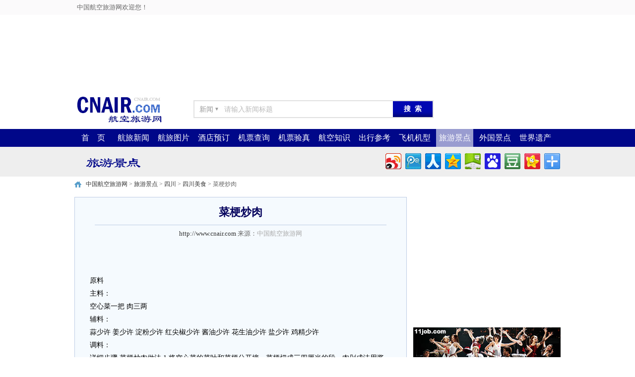

--- FILE ---
content_type: text/html
request_url: http://spot.cnair.com/meishi/sichuan/sichuan194.htm
body_size: 5715
content:
<!DOCTYPE html PUBLIC "-//W3C//DTD XHTML 1.0 Transitional//EN" "http://www.w3.org/TR/xhtml1/DTD/xhtml1-transitional.dtd" xmlns:wb="http://open.weibo.com/wb">
<html xmlns="http://www.w3.org/1999/xhtml">
<head>
<meta http-equiv="Content-Type" content="text/html; charset=gb2312" />
<title>菜梗炒肉 - 四川饮食 - 美食 - 中国航空旅游网</title>
<meta name='keywords' content='菜梗炒肉,四川景区,菜梗炒肉,航班查询,四川饮食,美食,机票预订,机票预定,订机票,折扣机票,预订机票,air ticket,电子客票,酒店预定,宾馆预订,酒店预订,民航机票,航空机票,低价机票,旅游,旅行,出差,价格,优惠 价格,特惠,优惠,便宜,特价机票,航班, 航班查询'>


<link href="http://zhishi.cnair.com/statics/css/cnair/basic.css" rel="stylesheet" type="text/css" />
<link href="http://zhishi.cnair.com/statics/css/cnair/structure.css" rel="stylesheet" type="text/css" />
<link href="http://zhishi.cnair.com/statics/css/cnair/style.css" rel="stylesheet" type="text/css" />
<link href="http://zhishi.cnair.com/statics/css/cnair/pic/list.css" rel="stylesheet" type="text/css" />
<link href="http://zhishi.cnair.com/statics/css/cnair/default_blue.css" rel="stylesheet" type="text/css" />
<link href="http://zhishi.cnair.com/statics/css/cnair/reset.css" rel="stylesheet" type="text/css" />
<script type="text/javascript" src="http://zhishi.cnair.com/statics/js/jquery.min.js"></script>
<script type="text/javascript" src="http://zhishi.cnair.com/statics/js/cnair/basic.js"></script>
<script type="text/javascript" src="http://zhishi.cnair.com/statics/js/cnair/pic/jquery.cnair.pic.list.js"></script>
<script type="text/javascript" src="http://zhishi.cnair.com/statics/js/jquery.sgallery.js"></script>

<script src="http://tjs.sjs.sinajs.cn/open/api/js/wb.js" type="text/javascript" charset="utf-8"></script>

</head>
<body>
	<div id="BTop" class="TWAll">
		<div id="BTopArea" class="TArea">
			<div id="BTopAreaLeft">中国航空旅游网欢迎您！</div>
			<div id="BTopAreaRight">
				<script type="text/javascript">document.write('<iframe src="http://news.cnair.com/index.php?m=member&c=index&a=mini&forward='+encodeURIComponent(location.href)+'&siteid=1" allowTransparency="true"  width="500" height="24" frameborder="0" scrolling="no"></iframe>')</script>
			</div>		</div>
	</div>
	<div id="BTopBG" class="TWAll" style="display:none;">
	</div>
	<div id="BTopReplace" class="TWAll" style="display:none;">
	</div>
	<div id="BLogo" class="TWAll">
		<div id="BLogoArea" class="TArea">
			<div id="Logo"><a href="http://www.cnair.com/" target="_blank" title="中国航空旅游网"><img src="http://zhishi.cnair.com/statics/images/cnair/cnair_logo_180_60.gif" border="0" alt="中国航空旅游网" /></a></div>
			<div id="Search"><form class="LogoAreaSearch" action="http://news.cnair.com/index.php" method="get" target="_blank" onsubmit="return LogoAreaSearchFormSubmit();">
		<div class="sp">
			<div class="content">新闻</div>
			<div class="">▼</div>
			<div class="nohover" id="querySite">
				<ul>
					<li defalutValue="请输入新闻标题" action="http://news.cnair.com/index.php" content="新闻" typeid="1" class="Selected">航空旅游新闻</li>
					<li defalutValue="请输入图片标题" action="http://pic.cnair.com/index.php" content="图库" typeid="3">航空旅游图片</li>
					<li defalutValue="请输入出行参考标题" action="http://memo.cnair.com/index.php" content="出行" typeid="1">旅游出行参考</li>
					<li defalutValue="请输入航空知识标题" action="http://zhishi.cnair.com/index.php" content="知识" typeid="1">航空知识手册</li>
				</ul>
			</div>
		</div>
		<input type="submit" id="searchSubmit" value="搜  索" />
		<input type="text" class="" value="请输入新闻标题" defalutValue="请输入新闻标题" name="q" id="keywords"/>
		<input type="hidden" name="m" value="search"/>
		<input type="hidden" name="c" value="index"/>
		<input type="hidden" name="a" value="init"/>
		<input type="hidden" name="typeid" value="1" id="typeid"/>
		<input type="hidden" name="siteid" value="1" id="siteid"/>
</form></div>
			<div id="Tools"><div id="size60"><a href="javascript:;" class="weiboLogin">微博登录</a><a href="javascript:;" class="QQLogin">QQ登录</a></div></div>
		</div>
	</div>
	<div id="BNav" class="TWAll">
		<div id="BNavArea" class="TArea">
			<ul>
				<li hostvalue="www.cnair.com"><div id="lidivall"><div class="b"></div><div class="t FCWhite"><a href="http://www.cnair.com/" target="_top">首　页</a></div></div></li>
				<li hostvalue="news.cnair.com"><div id="lidivall"><div class="b"></div><div class="t FCWhite"><a href="http://news.cnair.com/" target="_top">航旅新闻</a></div></div></li>
				<li hostvalue="pic.cnair.com"><div id="lidivall"><div class="b"></div><div class="t FCWhite"><a href="http://pic.cnair.com/" target="_top">航旅图片</a></div></div></li>
				<li hostvalue="hotel.cnair.com"><div id="lidivall"><div class="b"></div><div class="t FCWhite"><a href="http://hotel.cnair.com/" target="_top">酒店预订</a></div></div></li>
				<li hostvalue="ticket.cnair.com"><div id="lidivall"><div class="b"></div><div class="t FCWhite"><a href="http://ticket.cnair.com/" target="_top">机票查询</a></div></div></li>
				<li hostvalue="123.cnair.com"><div id="lidivall"><div class="b"></div><div class="t FCWhite"><a href="http://123.cnair.com/" target="_top">机票验真</a></div></div></li>
				<li hostvalue="zhishi.cnair.com"><div id="lidivall"><div class="b"></div><div class="t FCWhite"><a href="http://zhishi.cnair.com/" target="_top">航空知识</a></div></div></li>
				<li hostvalue="memo.cnair.com"><div id="lidivall"><div class="b"></div><div class="t FCWhite"><a href="http://memo.cnair.com/" target="_top">出行参考</a></div></div></li>
				<li hostvalue="jixing.cnair.com"><div id="lidivall"><div class="b"></div><div class="t FCWhite"><a href="http://www.cnair.com/jixing/" target="_top">飞机机型</a></div></div></li>
				<li hostvalue="spot.cnair.com"><div id="lidivall"><div class="b"></div><div class="t FCWhite"><a href="http://spot.cnair.com/" target="_top">旅游景点</a></div></div></li>
				<li hostvalue="abroad.cnair.com"><div id="lidivall"><div class="b"></div><div class="t FCWhite"><a href="http://abroad.cnair.com/" target="_top">外国景点</a></div></div></li>
				<li hostvalue="yichan.cnair.com"><div id="lidivall"><div class="b"></div><div class="t FCWhite"><a href="http://yichan.cnair.com/" target="_top">世界遗产</a></div></div></li>


			</ul>
		</div>
	</div>
	<div id="BKeyWords" class="TWAll">
		<div id="BKeyWordsArea" class="TArea">
			<div style=" width:15px; height:30px; float:left;"></div>
			<div style="height:30px; float:left; width:200px;">
				<img src="/statics/images/cnair/cnair_pd.png" height="60" width="200">
			</div>
			<div id="bdshare" class="bdshare_t bds_tools_32 get-codes-bdshare" style="float:right; height:32px; margin-top:8px;">
				<a class="bds_tsina"></a>
				<a class="bds_tqq"></a>
				<a class="bds_renren"></a>
				<a class="bds_qzone"></a>
				<a class="bds_hi"></a>
				<a class="bds_baidu"></a>
				<a class="bds_douban"></a>
				<a class="bds_kaixin001"></a>
				<span class="bds_more"></span>
			</div>
		</div>
	</div>
	<div class="area AH0 BGDe"></div>
<div id="mainLogo" class="area"></div>
<div class="area"></div>
<!-- 路径导航栏 begin -->
<div class="area blkBreadcrumb">
	<div class="areaLM">
		<!-- 频道logo begin -->
		<!-- 路径导航 媒体图标 begin -->
        <!-- 路径导航 begin -->
		<div class="blkBreadcrumbNav">
			<p id="lo_links" class="crumbs"><a href="http://www.cnair.com" target="_top">中国航空旅游网</a> > <a href="http://spot.cnair.com" target="_top" title="旅游景点">旅游景点</a> > <a href="/sichuan" target="_top">四川</a> > <a href="/meishi/sichuan/index.htm" target="_top">四川美食</a> > 菜梗炒肉</p>
	  </div>
		<!-- 路径导航 end -->
	
		<!-- 媒体图标 begin -->
		<div class="blkMediaLogo" id="media_logo"></div>
		<!-- 媒体图标 end -->
		<!-- 路径导航 媒体图标 end -->
  </div>
	<div class="areaR">
		<div style="float:right; width:300px;"></div>
	</div>
</div>
<!-- 路径导航栏 end -->
<!-- 文章内容 begin -->
<div class="area CBContent">
	<div class="areaLM">
		<div class="CBArticle">
			<h1>菜梗炒肉</h1>
			<div class="artInfo"><a target="_blank" href="http://www.cnair.com/">http://www.cnair.com</a> 
				<div id="author" style="display:none"></div> 
				来源：<span id="MediaName"><a href='http://www.cnair.com' target='_blank' style='color:#AAA'>中国航空旅游网</a></span>
			</div>
			<div id="showC1"></div>
			<div class="NewsContent">
				
				
				
      原料
      
        <dl>
			<dt>主料：</dt>
			<dd>
			 
			    				空心菜一把  
				
								肉三两  
				
							 
			</dd>
		</dl>
        
         <dl>
			<dt>辅料：</dt>
			<dd>
			 
			    				蒜少许
				
								姜少许
				
								淀粉少许
				
								红尖椒少许
				
								酱油少许
				
								花生油少许
				
								盐少许
				
								鸡精少许
				
							 
			</dd>
		</dl>
        
		<dl>
			<dt>调料：</dt>
			<dd>
			 
			    			 
			</dd>
		

		</dl>
        
      
    
    
     详细步骤
     
       
         菜梗炒肉做法   1   将空心菜的菜叶和菜梗分开摘，菜梗切成三四厘米的段，肉剁成沫用酱油、淀粉腌十五分钟；    2   锅内油烧热，倒入肉沫炒至变色，加入姜和蒜沫；    3   炒出香味后倒入空心菜梗，翻炒至变色；    4   加入红尖椒沫炒半分钟，加入盐、鸡精炒匀即可。    
    
       
     
    
	
     
     
       
        

			</div>
				<!--内容关联投票-->
			
			<div id="showC2" style="width:600px;margin:5px auto;padding:0px auto;"></div>
			<div id="showC3" style="width:600px;margin:5px auto;padding:0px auto;"></div>
		</div>
		<div id="relateArticle">
			<h2>四川风景区美食列表</h2>
			<ul>
				<li style="width:46%;float:left;padding-left:4%;">·<a href="http://spot.cnair.com/meishi/sichuan/sichuan241.htm" target="_blank">泡椒牛肉</a></li><li style="width:46%;float:left;padding-left:4%;">·<a href="http://spot.cnair.com/meishi/sichuan/sichuan32.htm" target="_blank">红萝卜炒猪肉</a></li><li style="width:46%;float:left;padding-left:4%;">·<a href="http://spot.cnair.com/meishi/sichuan/sichuan566.htm" target="_blank">翠椒酿肉</a></li><li style="width:46%;float:left;padding-left:4%;">·<a href="http://spot.cnair.com/meishi/sichuan/sichuan122.htm" target="_blank">异形豆腐泡</a></li><li style="width:46%;float:left;padding-left:4%;">·<a href="http://spot.cnair.com/meishi/sichuan/sichuan290.htm" target="_blank">鲜虾麻婆豆腐</a></li><li style="width:46%;float:left;padding-left:4%;">·<a href="http://spot.cnair.com/meishi/sichuan/sichuan94.htm" target="_blank">桂花山药</a></li><li style="width:46%;float:left;padding-left:4%;">·<a href="http://spot.cnair.com/meishi/sichuan/sichuan164.htm" target="_blank">双椒手撕包菜</a></li><li style="width:46%;float:left;padding-left:4%;">·<a href="http://spot.cnair.com/meishi/sichuan/sichuan446.htm" target="_blank">椒麻手撕鸡</a></li><li style="width:46%;float:left;padding-left:4%;">·<a href="http://spot.cnair.com/meishi/sichuan/sichuan551.htm" target="_blank">生爆盐煎肉</a></li><li style="width:46%;float:left;padding-left:4%;">·<a href="http://spot.cnair.com/meishi/sichuan/sichuan208.htm" target="_blank">脱骨红油凤爪</a></li><li style="width:46%;float:left;padding-left:4%;">·<a href="http://spot.cnair.com/meishi/sichuan/sichuan600.htm" target="_blank">罐煨牛筋</a></li><li style="width:46%;float:left;padding-left:4%;">·<a href="http://spot.cnair.com/meishi/sichuan/sichuan453.htm" target="_blank">腐丁红皮果</a></li><li style="width:46%;float:left;padding-left:4%;">·<a href="http://spot.cnair.com/meishi/sichuan/sichuan262.htm" target="_blank">杏仁鸡肉丸</a></li><li style="width:46%;float:left;padding-left:4%;">·<a href="http://spot.cnair.com/meishi/sichuan/sichuan428.htm" target="_blank">拉花萝卜</a></li><li style="width:46%;float:left;padding-left:4%;">·<a href="http://spot.cnair.com/meishi/sichuan/sichuan188.htm" target="_blank">鱼香丝瓜粉丝煲</a></li><li style="width:46%;float:left;padding-left:4%;">·<a href="http://spot.cnair.com/meishi/sichuan/sichuan162.htm" target="_blank">蜜豆玛芬</a></li><li style="width:46%;float:left;padding-left:4%;">·<a href="http://spot.cnair.com/meishi/sichuan/sichuan251.htm" target="_blank">雪梨菊花茶</a></li><li style="width:46%;float:left;padding-left:4%;">·<a href="http://spot.cnair.com/meishi/sichuan/sichuan594.htm" target="_blank">金银鸽蛋</a></li><li style="width:46%;float:left;padding-left:4%;">·<a href="http://spot.cnair.com/meishi/sichuan/list_mapo.htm" target="_blank">麻婆豆腐</a></li><li style="width:46%;float:left;padding-left:4%;">·<a href="http://spot.cnair.com/meishi/sichuan/sichuan291.htm" target="_blank">蒜香川味鸡胗</a></li>
			</ul>
			<div class="clear"></div>
		</div>
		<div Class="articleZuo"><script type="text/javascript" src="http://zhishi.cnair.com/statics/js/cnair/show/Zuo1.js"></script></div>
		<div Class="articleZuo"><script type="text/javascript" src="http://zhishi.cnair.com/statics/js/cnair/show/Zuo2.js"></script></div>
		<div Class="articleZuo"><script type="text/javascript" src="http://zhishi.cnair.com/statics/js/cnair/show/Zuo3.js"></script></div>
		<div Class="articleZuo"><script type="text/javascript" src="http://zhishi.cnair.com/statics/js/cnair/show/Zuo4.js"></script></div>
		<div Class="articleZuo"><script type="text/javascript" src="http://zhishi.cnair.com/statics/js/cnair/show/Zuo5.js"></script></div>
		<div Class="articleZuo"><script type="text/javascript" src="http://zhishi.cnair.com/statics/js/cnair/show/Zuo6.js"></script></div>
		<div Class="articleZuo"><script type="text/javascript" src="http://zhishi.cnair.com/statics/js/cnair/show/Zuo7.js"></script></div>
		<div Class="articleZuo"><script type="text/javascript" src="http://zhishi.cnair.com/statics/js/cnair/show/Zuo8.js"></script></div>
		<div id="articleZuoSupplement" class="articleSupplement"></div>
	</div>
	<div class="areaR">
		<div id="aY1" Class="articleYou"><script type="text/javascript" src="http://zhishi.cnair.com/statics/js/cnair/show/you1.js"></script></div>
		<div id="aY1" Class="articleYou"><script type="text/javascript" src="http://zhishi.cnair.com/statics/js/cnair/show/you2.js"></script></div>
		<div id="aY1" Class="articleYou"><script type="text/javascript" src="http://zhishi.cnair.com/statics/js/cnair/show/you3.js"></script></div>
		<div id="aY1" Class="articleYou"><script type="text/javascript" src="http://zhishi.cnair.com/statics/js/cnair/show/you4.js"></script></div>
		<div id="aY1" Class="articleYou"><script type="text/javascript" src="http://zhishi.cnair.com/statics/js/cnair/show/you5.js"></script></div>
		<div id="aY1" Class="articleYou"><script type="text/javascript" src="http://zhishi.cnair.com/statics/js/cnair/show/you6.js"></script></div>
		<div id="aY1" Class="articleYou"><script type="text/javascript" src="http://zhishi.cnair.com/statics/js/cnair/show/you7.js"></script></div>
		<div id="aY1" Class="articleYou"><script type="text/javascript" src="http://zhishi.cnair.com/statics/js/cnair/show/you8.js"></script></div>
		<div id="aY1" Class="articleYou"><script type="text/javascript" src="http://zhishi.cnair.com/statics/js/cnair/show/you9.js"></script></div>
		<div id="aY1" Class="articleYou"><script type="text/javascript" src="http://zhishi.cnair.com/statics/js/cnair/show/you10.js"></script></div>
		<div id="articleYouSupplement" class="articleSupplement"></div>
	</div>
</div>
<!-- 文章内容 end -->
	<div class="clear"></div>
	<div class="bk10 bcbody"></div>
	<div id="BFooterNav" class="TWAll">
		<div id="BFooterNavArea" class="TArea">
			<div id="N1" class="Nav"><h3 class="subtitle">微信关注中国航空旅游网</h3>
<div class="qr" style="margin:auto 18px; width:150px; height:150px;">
<img src="http://zhishi.cnair.com/statics/images/cnair/cnair_com_weixin_150_150.jpg" width="150" height="150">
</div></div>
			<div id="N2" class="Nav"><h3 class="subtitle">关注</h3>
	<ul class="list">
		<li><wb:follow-button uid="2189170435" type="red_1" width="67" height="24" ></wb:follow-button></li>
		<li></li>
		<li><iframe id=review height=24 marginheight=0 src="http://follow.v.t.qq.com/index.php?c=follow&a=quick&name=cnaircom&style=5&t=1363824889984&f=0" frameborder=0 width=125 allowtransparency marginwidth=0></iframe>
</li>
		<li></li>
		<li></li>
		<li></li>
		<li></li>
		<li></li>
		<li></li>
		<li></li>
	</ul></div>
			<div id="N3" class="Nav"><h3 id="bdshare_FooterNav" class="subtitle">分享</h3>
	<ul id="bdshare" class="bdshare_t bds_tools get-codes-bdshare bdshare_FooterNav list">
		<li><a class="bds_tsina">新浪微博</a></li>
		<li><a class="bds_qzone">QQ空间</a></li>
		<li><a class="bds_tqq">腾讯微博</a></li>
		<li><a class="bds_renren">人人网</a></li>
		<li><a class="bds_t163">网易微博</a></li>
		<li><a class="bds_baidu">百度搜藏</a></li>
		<li><a class="bds_kaixin001">开心网</a></li>
		<li><a class="bds_douban">豆瓣网</a></li>
		<li><a class="bds_hi">百度空间</a></li>
		<li><a class="bds_more">更多分享</a></li>
	</ul>
<style type="text/css">
.bdshare_FooterNav li{line-height:15px; height:25px; padding:0px 0px 3px 22px;}
</style></div>
			<div id="N4" class="Nav Last"><h3 class="subtitle">投稿与新闻通讯员</h3>
	<ul id="FN_4UL">
		
	</ul></div>
		</div>
	</div>
	<div class="clear"></div>
	<div id="BFooterContent" class="TWAll">
		<div id="BFooterContentArea" class="TArea">
			<A href="http://www.cnair.com/about/" target="_blank">关于我们</A> | 
<A href="http://www.cnair.com/lianxi/" target="_blank">联系方式</A> | 
<A href="http://www.cnair.com/banquan/" target="_blank">版权声明</A> | 
<A href="http://www.cnair.com/pay/" target="_blank">支付方式</A> |
辽ICP备10012394号-11 |
<script src='http://s86.cnzz.com/stat.php?id=900693&web_id=900693' language='JavaScript' charset='gb2312'></script> |
<script src="http://zhishi.cnair.com/statics/js/cnair/d.js"></script>
<script type="text/javascript" id="bdshare_js" data="type=tools&uid=0" ></script>
<script type="text/javascript" id="bdshell_js"></script>
<script type="text/javascript">
	document.getElementById("bdshell_js").src = "http://bdimg.share.baidu.com/static/js/shell_v2.js?cdnversion=" + Math.ceil(new Date()/3600000);
</script>		</div>
	</div>
	<div id="GlogalHook"></div>
<script type="text/javascript">
$(function(){
	$(".picbig").each(function(i){
		var cur = $(this).find('.img-wrap').eq(0);
		var w = cur.width();
		var h = cur.height();
	   $(this).find('.img-wrap img').LoadImage(true, w, h,'http://zhishi.cnair.com/statics/images/msg_img/loading.gif');
	});
});
$("div#PicListContent div.PicSA div#PicPath img").load(function() {
	T_PicSA = $(this).parents(".PicSA");
	$("div#PicDIdentification", T_PicSA).height($("div#PicPath img", T_PicSA).height());
	$("div#PicDIdentification div#PicMore", T_PicSA).css({"top":$("div#PicPath img", T_PicSA).height()-30});
});
</script>
</body>
</html>


--- FILE ---
content_type: text/html; charset=utf-8
request_url: https://www.google.com/recaptcha/api2/aframe
body_size: 269
content:
<!DOCTYPE HTML><html><head><meta http-equiv="content-type" content="text/html; charset=UTF-8"></head><body><script nonce="FH4AZP5j5e9LhzxkiJ41XA">/** Anti-fraud and anti-abuse applications only. See google.com/recaptcha */ try{var clients={'sodar':'https://pagead2.googlesyndication.com/pagead/sodar?'};window.addEventListener("message",function(a){try{if(a.source===window.parent){var b=JSON.parse(a.data);var c=clients[b['id']];if(c){var d=document.createElement('img');d.src=c+b['params']+'&rc='+(localStorage.getItem("rc::a")?sessionStorage.getItem("rc::b"):"");window.document.body.appendChild(d);sessionStorage.setItem("rc::e",parseInt(sessionStorage.getItem("rc::e")||0)+1);localStorage.setItem("rc::h",'1769761436404');}}}catch(b){}});window.parent.postMessage("_grecaptcha_ready", "*");}catch(b){}</script></body></html>

--- FILE ---
content_type: application/x-javascript
request_url: http://zhishi.cnair.com/statics/js/cnair/show/you2.js
body_size: 20
content:
document.write("")
